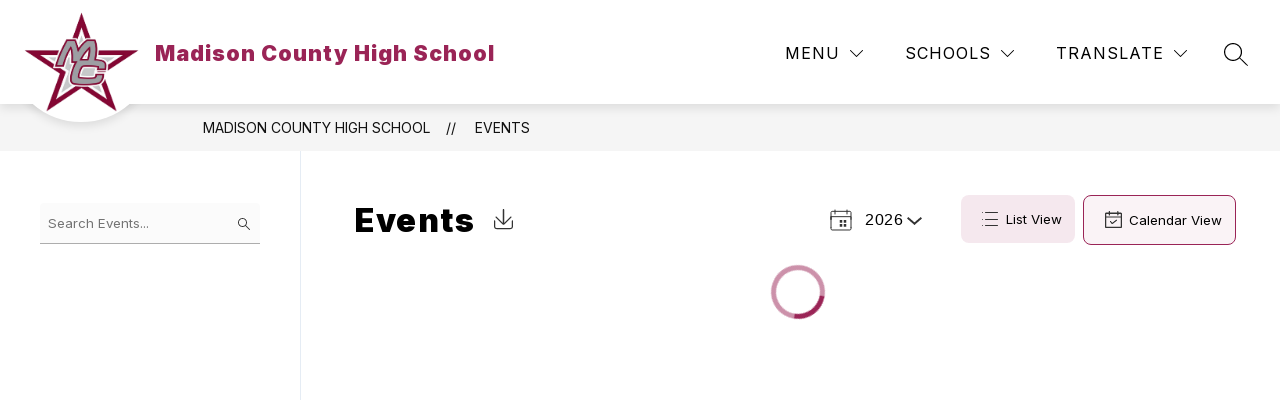

--- FILE ---
content_type: text/css
request_url: https://cmsv2-shared-assets.apptegy.net/Schools/Madison-County-School-District-5851/madison-county-school-district.css
body_size: 391
content:
@media screen and (max-width: 1199px) {
    #cms-footer {
        #footer-f2 {
            padding-left: 25px;
            padding-right: 25px;

            .additional-text {
                width: 100%;
                text-align: center;
                margin: 0;

                blockquote {
                    text-align: center;
                    margin: 0 !important;

                    p {
                        text-align: center !important;
                    }
                }
            }
        }
    }
}